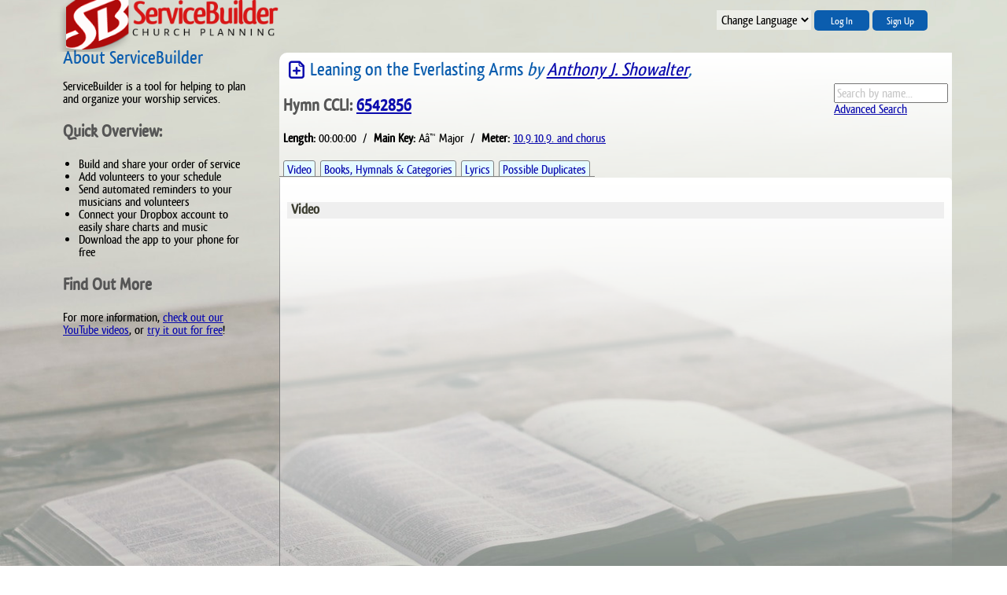

--- FILE ---
content_type: application/javascript
request_url: https://www.servicebuilder.net/javascript/dragDiv.js
body_size: 1068
content:
var browser = new Browser();
// Global object to hold drag information.
var dragObj = new Object();
dragObj.zIndex = 0;
//-----------------------------
// Determine browser and version.
function Browser() {
	var ua, s, i;
	this.isIE    = false;
	this.isNS    = false;
	this.version = null;
	ua = navigator.userAgent;
	s = "MSIE";
	if ((i = ua.indexOf(s)) >= 0) {
		this.isIE = true;
		this.version = parseFloat(ua.substr(i + s.length));
		return;
	}
	s = "Netscape6/";
	if ((i = ua.indexOf(s)) >= 0) {
		this.isNS = true;
		this.version = parseFloat(ua.substr(i + s.length));
		return;
	}
	// Treat any other "Gecko" browser as NS 6.1.
	s = "Gecko";
	if ((i = ua.indexOf(s)) >= 0) {
		this.isNS = true;
		this.version = 6.1;
		return;
	}
}
//-----------------------------
function dragStart(event, id) {
	var el;
	var x, y;
	// If an element id was given, find it. Otherwise use the element being clicked on.
	if (id)
		dragObj.elNode = document.getElementById(id);
	else {
		if (browser.isIE) dragObj.elNode = window.event.srcElement;
		if (browser.isNS) dragObj.elNode = event.target;
		// If this is a text node, use its parent element.
		if (dragObj.elNode.nodeType == 3) dragObj.elNode = dragObj.elNode.parentNode;
	}
	// Get cursor position with respect to the page.
	if (browser.isIE) {
		x = window.event.clientX + document.documentElement.scrollLeft + document.body.scrollLeft;
		y = window.event.clientY + document.documentElement.scrollTop + document.body.scrollTop;
	}
	if (browser.isNS) {
		x = event.clientX + window.scrollX;
		y = event.clientY + window.scrollY;
	}
	// Save starting positions of cursor and element.
	dragObj.cursorStartX = x;
	dragObj.cursorStartY = y;
	dragObj.elStartLeft  = parseInt(dragObj.elNode.style.left, 10);
	dragObj.elStartTop   = parseInt(dragObj.elNode.style.top,  10);

	if (isNaN(dragObj.elStartLeft)) dragObj.elStartLeft = 0;
	if (isNaN(dragObj.elStartTop))  dragObj.elStartTop  = 0;

	// Update element's z-index.
//	dragObj.elNode.style.zIndex = ++dragObj.zIndex;

	// Capture mousemove and mouseup events on the page.
	if (browser.isIE) {
		document.attachEvent("onmousemove", dragGo);
		document.attachEvent("onmouseup",   dragStop);
		window.event.cancelBubble = true;
		window.event.returnValue = false;
	}
	if (browser.isNS) {
		document.addEventListener("mousemove", dragGo,   true);
		document.addEventListener("mouseup",   dragStop, true);
		event.preventDefault();
	}
}
//-----------------------------
function dragGo(event) {
	var x, y;
	// Get cursor position with respect to the page.
	if (browser.isIE) {
		x = window.event.clientX + document.documentElement.scrollLeft + document.body.scrollLeft;
		y = window.event.clientY + document.documentElement.scrollTop + document.body.scrollTop;
	}
	if (browser.isNS) {
		x = event.clientX + window.scrollX;
		y = event.clientY + window.scrollY;
	}
	// Move drag element by the same amount the cursor has moved.
	var newX = (dragObj.elStartLeft + x - dragObj.cursorStartX);
	var newY = (dragObj.elStartTop  + y - dragObj.cursorStartY);
	dragObj.elNode.style.left = ( newX < 0 ? 0 : newX + "px");
	dragObj.elNode.style.top  = ( newY < 0 ? 0 : newY + "px");
	if (browser.isIE) {
		window.event.cancelBubble = true;
		window.event.returnValue = false;
	}
	if (browser.isNS) event.preventDefault(); 
}
//-----------------------------
function dragStop(event) {
	// Stop capturing mousemove and mouseup events.
	if (browser.isIE) {
		document.detachEvent("onmousemove", dragGo);
		document.detachEvent("onmouseup",   dragStop);
	}
	if (browser.isNS) {
		document.removeEventListener("mousemove", dragGo,   true);
		document.removeEventListener("mouseup",   dragStop, true);
	}
}
//-----------------------------
